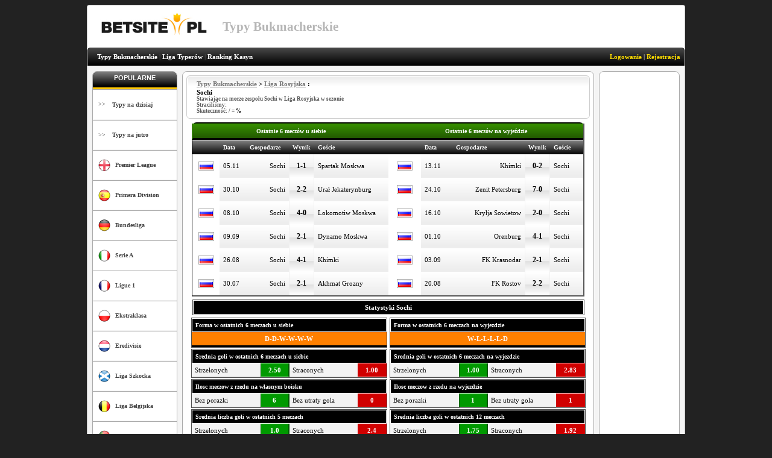

--- FILE ---
content_type: text/html; charset=UTF-8
request_url: https://www.betsite.pl/ligarosyjska/sochi.html
body_size: 4873
content:
<html>
<head>
<title>Statystyki Liga Rosyjska: Sochi - Typy Bukmacherskie</title>
<meta name="description" content="Darmowe Typy Bukmacherskie, najbliższe mecze, oraz wszelkie statystyki dla drużyny Sochi z Liga Rosyjska">
<meta name="keywords" content="Sochi, Liga Rosyjska, Statystyki Sochi, Typy Bukmacherskie Sochi, Typy Sochi, Liga Rosyjska Sochi, Typy Bukmacherskie, Typy">
<meta http-equiv="Content-Type" content="text/html; charset=UTF-8">
<meta http-equiv="Content-Language" content="pl">
<meta name="robots" content="index,follow">
<base href="https://www.betsite.pl/">
<link rel="stylesheet" type="text/css" href="/style.css">
<link href="https://fonts.googleapis.com/css?family=Basic|Cabin|Encode+Sans+Expanded|Exo|Merriweather+Sans|Muli|PT+Sans|Poppins|Tajawal" rel="stylesheet">

<script type="text/javascript" src="cufon-yui.js"></script>
<script type="text/javascript" src="jquery-1.7.2.min.js"></script>
<script type="text/javascript" src="scripts.js"></script>


<!-- Global site tag (gtag.js) - Google Analytics -->
<script async src="https://www.googletagmanager.com/gtag/js?id=UA-6977281-45"></script>
<script>
  window.dataLayer = window.dataLayer || [];
  function gtag(){dataLayer.push(arguments);}
  gtag('js', new Date());

  gtag('config', 'UA-6977281-45');
</script>

<style type="text/css">
#ov {
	filter: alpha(opacity=90);
	-moz-opacity: 0.9;
	opacity: 0.9;
}
</style>
</head><body>
<h3 class="oes">Typy bukmacherskie są specjalnością serwisu betsite.pl. Nasz skrypt typujący mecze z niebywałą dokładnością potrafi przewidzieć typy bukmacherskie na najbliższe mecze. Porównując typy bukmacherskie i statystyki betsite.pl, masz szansę wygrać duże pieniądze u bukmacherów internetowych. Dużą oglądalnością cieszą się również popularne typy bukmacherskie, ekskluzywnie wyselekcjonowane przez naszych typerów. Pozostaje nam życzyć wam szczęścia w typowaniu, a my postaramy się pracować nad silnikiem, aby dobierał jak najbardziej trafne typy.</h3>
<table class="content" cellpadding="0" cellspacing="0" align="center">
<tr>
<td class="logo"><a href="/" rel="nofollow"><img src="/betsite24.png" width="200" height="50" alt="Typy"></a></td>
<td class="opis"><h1 class="top_h1">Typy Bukmacherskie</h1></td>
<td class="baner"><iframe scrolling='no' frameBorder='0' style='padding:0px; margin:0px; border:0px;border-style:none;border-style:none;' width='468' height='60' src="https://wlbetathome.adsrv.eacdn.com/I.ashx?btag=a_48630b_34244c_&affid=32335&siteid=48630&adid=34244&c=" ></iframe></td>
</tr><tr>
	<td class="menu1" colspan="2"><a href="/" title="Typy Bukmacherskie">Typy Bukmacherskie</a> | <a href="http://www.ligatyperow.pl/" title="Liga Typerów">Liga Typerów</a> | <a href="https://www.rankingkasyn.pl/" title="Wybierz najlepsze kasyno online w Polsce">Ranking Kasyn</a></td>

	<td class="menu2" style="text-align: right;"><a href="http://www.ligatyperow.pl/logowanie/" rel="nofollow">Logowanie</a> | <a href="http://www.ligatyperow.pl/rejestracja/" rel="nofollow">Rejestracja</a>
	</td>
</tr><tr><td valign="top" colspan="3" class="tresc"><div align="center">
<table class="content1" cellspacing="8"><tr>
<td class="left_menu">
<div class="div_left_menu">
<div class="menu_title">POPULARNE</div>
<div class="menu_link">>> <a href="/typy-na-dzisiaj.html" title="Typy na dziś">Typy na dzisiaj</a></div>
<div class="menu_link">>> <a href="/typy-na-jutro.html" title="Typy na jutro">Typy na jutro</a></div>
<div class="menu_link"><img src="/images/country/anglia.png"><a href="/premier-league/" title="Typy Bukmacherskie Liga Angielska">Premier League</a></div>
<div class="menu_link"><img src="/images/country/hiszpania.png"><a href="/primera-division/" title="Typy Bukmacherskie Liga Hiszpańska">Primera Division</a></div>
<div class="menu_link"><img src="/images/country/niemcy.png"><a href="/bundesliga/" title="Typy Bukmacherskie Bundesliga">Bundesliga</a></div>
<div class="menu_link"><img src="/images/country/wlochy.png"><a href="/serie-a/" title="Typy Bukmacherskie Liga Włoska">Serie A</a></div>
<div class="menu_link"><img src="/images/country/francja.png"><a href="/ligue-1/" title="Typy Bukmacherskie Liga Francuska">Ligue 1</a></div>
<div class="menu_link"><img src="/images/country/polska.png"><a href="/ekstraklasa/" title="Typy Bukmacherskie Liga Polska">Ekstraklasa</a></div>
<div class="menu_link"><img src="/images/country/holandia.png"><a href="/eredivisie/" title="Typy Bukmacherskie Liga Holenderska">Eredivisie</a></div>
<div class="menu_link"><img src="/images/country/szkocja.png"><a href="/liga-szkocka/" title="Typy Bukmacherskie Liga Szkocka">Liga Szkocka</a></div>
<div class="menu_link"><img src="/images/country/belgia.png"><a href="/liga-belgijska/" title="Typy Bukmacherskie Liga Belgijska">Liga Belgijska</a></div>
<div class="menu_link"><img src="/images/country/portugalia.png"><a href="/liga-portugalska/" title="Typy Bukmacherskie Liga Portugalska">Liga Portugalska</a></div>
<div class="menu_link"><img src="/images/country/turcja.png"><a href="/liga-turecka/" title="Typy Bukmacherskie Liga Turecka">Liga Turecka</a></div>
<div class="menu_link"><img src="/images/country/rosja.png"><a href="/liga-rosyjska/" title="Typy Bukmacherskie Liga Rosyjska">Liga Rosyjska</a></div>

<div style="border-top: 1px solid #CACACA;">&nbsp;</div>
</div>

<div class="div_left_menu">
<div class="menu_title">Najbliższe Mecze</div>

<div style="border-top: 1px solid #CACACA;">&nbsp;</div>
</div>
</td><td class="middle_conent" rowspan="2"><div align="center"><div class="navigation"><div class="navigation1"><div class="navigation2"><a href="/" title="$tytul_navigation_title"><u>Typy Bukmacherskie</u></a> > <a href="/liga-rosyjska/" title="Liga Rosyjska"><u>Liga Rosyjska</u></a> : <h2 style="padding-top: 2px; margin: 0; font-size: 11px; font-family: tahoma;">Sochi</h2><kbd>Stawiając na mecze zespołu Sochi w Liga Rosyjska w sezonie <br/>Straciliśmy: <b> </b><br/>Skuteczność: <b></b>/<b></b> = <b>%</b></kbd></div></div></div>
<table cellspacing="0" cellpadding="0" class="prediction"><tr><td style="padding: 0; border-bottom: 2px solid #555; border-left: 1px solid #111;">

<table width="325px" cellspacing="0" cellpadding="0">
<tr><td class="zielono" colspan="5" style="text-align: center;">Ostatnie 6 meczów u siebie</td></tr><tr><td class="top1" style="empty-cells: show;"></td><td class="top1" width="20px">Data</td><td class="top1">Gospodarze</td><td class="top1" width="20px">Wynik</td><td class="top1">Goście</td></tr>
<tr><td class="flag"><img src="/ligarosyjska.png" style="border: 1px solid #aaa;" width="22px" height="11px"></td><td class="team">05.11</td><td class="team" style="text-align: right;">Sochi</td><td class="watch_wynik">1-1</td><td class="team">Spartak Moskwa</td></tr><tr><td class="flag"><img src="/ligarosyjska.png" style="border: 1px solid #aaa;" width="22px" height="11px"></td><td class="team">30.10</td><td class="team" style="text-align: right;">Sochi</td><td class="watch_wynik">2-2</td><td class="team">Urał Jekaterynburg</td></tr><tr><td class="flag"><img src="/ligarosyjska.png" style="border: 1px solid #aaa;" width="22px" height="11px"></td><td class="team">08.10</td><td class="team" style="text-align: right;">Sochi</td><td class="watch_wynik">4-0</td><td class="team">Lokomotiw Moskwa</td></tr><tr><td class="flag"><img src="/ligarosyjska.png" style="border: 1px solid #aaa;" width="22px" height="11px"></td><td class="team">09.09</td><td class="team" style="text-align: right;">Sochi</td><td class="watch_wynik">2-1</td><td class="team">Dynamo Moskwa</td></tr><tr><td class="flag"><img src="/ligarosyjska.png" style="border: 1px solid #aaa;" width="22px" height="11px"></td><td class="team">26.08</td><td class="team" style="text-align: right;">Sochi</td><td class="watch_wynik">4-1</td><td class="team">Khimki</td></tr><tr><td class="flag"><img src="/ligarosyjska.png" style="border: 1px solid #aaa;" width="22px" height="11px"></td><td class="team">30.07</td><td class="team" style="text-align: right;">Sochi</td><td class="watch_wynik">2-1</td><td class="team">Akhmat Grozny</td></tr></table></td><td style="padding: 0px;"><table width="325px" cellspacing="0" cellpadding="0" style="border-bottom: 2px solid #555; border-right: 2px solid #555;"><tr><td class="zielono" colspan="5" style="text-align: center; border-left: 0px;">Ostatnie 6 meczów na wyjeździe</td></tr><tr><td class="top1" style="empty-cells: show;"></td><td class="top1" width="20px">Data</td><td class="top1">Gospodarze</td><td class="top1" width="20px">Wynik</td><td class="top1">Goście</td></tr><tr><td class="flag"><img src="/ligarosyjska.png" style="border: 1px solid #aaa;" width="22px" height="11px"></td><td class="team">13.11</td><td class="team" style="text-align: right;">Khimki</td><td class="watch_wynik">0-2</td><td class="team">Sochi</td></tr><tr><td class="flag"><img src="/ligarosyjska.png" style="border: 1px solid #aaa;" width="22px" height="11px"></td><td class="team">24.10</td><td class="team" style="text-align: right;">Zenit Petersburg</td><td class="watch_wynik">7-0</td><td class="team">Sochi</td></tr><tr><td class="flag"><img src="/ligarosyjska.png" style="border: 1px solid #aaa;" width="22px" height="11px"></td><td class="team">16.10</td><td class="team" style="text-align: right;">Krylja Sowietow</td><td class="watch_wynik">2-0</td><td class="team">Sochi</td></tr><tr><td class="flag"><img src="/ligarosyjska.png" style="border: 1px solid #aaa;" width="22px" height="11px"></td><td class="team">01.10</td><td class="team" style="text-align: right;">Orenburg</td><td class="watch_wynik">4-1</td><td class="team">Sochi</td></tr><tr><td class="flag"><img src="/ligarosyjska.png" style="border: 1px solid #aaa;" width="22px" height="11px"></td><td class="team">03.09</td><td class="team" style="text-align: right;">FK Krasnodar</td><td class="watch_wynik">2-1</td><td class="team">Sochi</td></tr><tr><td class="flag"><img src="/ligarosyjska.png" style="border: 1px solid #aaa;" width="22px" height="11px"></td><td class="team">20.08</td><td class="team" style="text-align: right;">FK Rostov</td><td class="watch_wynik">2-2</td><td class="team">Sochi</td></tr></table></td></tr></table><table width="650px" cellspacing="0" cellpadding="0" class="statistics" style="margin-top: 5px;"><tr><td class="topstats" style="text-align: center;"><h2 style="padding: 0px; margin: 0px; font-family: tahoma; font-size: 11px;">Statystyki Sochi</h2></td></tr></table><table width="650px" cellspacing="0" cellpadding="0"><tr><td style="padding:0;" valign="top"><table width="325px" cellspacing="0" cellpadding="0" class="statistics"><tr><td class="topstats">Forma w ostatnich 6 meczach u siebie</td></tr><tr><td class="predict">D-D-W-W-W-W</td></tr></table><table width="325px" cellspacing="0" cellpadding="0" class="statistics"><tr><td class="topstats" colspan="4">Srednia goli w ostatnich 6 meczach u siebie</td></tr><tr><td class="textpositiv">Strzelonych</td><td class="predictpositiv">2.50</td><td class="textnegativ">Straconych</td><td class="predictnegativ">1.00</td></tr></table><table width="325px" cellspacing="0" cellpadding="0" class="statistics"><tr><td class="topstats" colspan="4">Ilosc meczow z rzedu na wlasnym boisku</td></tr><tr><td class="textpositiv">Bez porazki</td><td class="predictpositiv">6</td><td class="textnegativ">Bez utraty gola</td><td class="predictnegativ">0</td></tr></table><table width="325px" cellspacing="0" cellpadding="0" class="statistics"><tr><td class="topstats" colspan="4">Srednia liczba goli w ostatnich 5 meczach</td></tr><tr><td class="textpositiv">Strzelonych</td><td class="predictpositiv">1.0</td><td class="textnegativ">Straconych</td><td class="predictnegativ">2.4</td></tr></table><table width="325px" cellspacing="0" cellpadding="0" class="statistics"><tr><td class="topstats" width="50%" colspan="2">Mecze u siebie</td><td class="topstats" width="50%" colspan="2">Mecze na wyjezdzie</td></tr><tr><td class="textpositiv">Zwyciestwa</td><td class="predictpositiv">/</td><td class="textpositiv">Zwyciestwa</td><td class="predictpositiv">/</td></tr><tr><td class="textpositiv">Remisy</td><td class="predictpositiv">/</td><td class="textpositiv">Remisy</td><td class="predictpositiv">/</td></tr><tr><td class="textpositiv">Porazki</td><td class="predictpositiv">/</td><td class="textpositiv">Porazki</td><td class="predictpositiv">/</td></tr></table></td><td style="padding:0;" valign="top"><table width="325px" cellspacing="0" cellpadding="0" class="statistics"><tr><td class="topstats">Forma w ostatnich 6 meczach na wyjezdzie</td></tr><tr><td class="predict">W-L-L-L-L-D</td></tr></table><table width="325px" cellspacing="0" cellpadding="0" class="statistics"><tr><td class="topstats" colspan="4">Srednia goli w ostatnich 6 meczach na wyjezdzie</td></tr><tr><td class="textpositiv">Strzelonych</td><td class="predictpositiv">1.00</td><td class="textnegativ">Straconych</td><td class="predictnegativ">2.83</td></tr></table><table width="325px" cellspacing="0" cellpadding="0" class="statistics"><tr><td class="topstats" colspan="4">Ilosc meczow z rzedu na wyjezdzie</td></tr><tr><td class="textpositiv">Bez porazki</td><td class="predictpositiv">1</td><td class="textnegativ">Bez utraty gola</td><td class="predictnegativ">1</td></tr></table><table width="325px" cellspacing="0" cellpadding="0" class="statistics"><tr><td class="topstats" colspan="4">Srednia liczba goli w ostatnich 12 meczach</td></tr><tr><td class="textpositiv">Strzelonych</td><td class="predictpositiv">1.75</td><td class="textnegativ">Straconych</td><td class="predictnegativ">1.92</td></tr></table><table width="325px" cellspacing="0" cellpadding="0" class="statistics"><tr><td class="topstats" width="50%" colspan="2">Statystyki w tabeli</td><td class="topstats" width="50%" colspan="2">Gole w tabeli</td></tr><tr><td class="textpositiv">Ilosc Meczow</td><td class="predictpositiv"></td><td class="textpositiv">Strzelone</td><td class="predictpositiv"></td></tr><tr><td class="textpositiv">Ilosc Punktow</td><td class="predictpositiv"></td><td class="textpositiv">Stracone</td><td class="predictpositiv"></td></tr><tr><td class="textpositiv">Miejsce</td><td class="predict" style="border-bottom: 1px solid black;"></td><td class="textpositiv">Bilans</td><td class="predict" style="border-bottom: 1px solid black;"></td></tr></table></td></tr></table><table cellspacing="0" cellpadding="0" class="prediction" style="margin-top: 10px;" width="500px">
<tr><td class="zielono" colspan="3">Następny mecz</td></tr>
<tr><td class="top1" width="105px">Data</td><td class="top1">Mecz</td><td class="top1" width="20px">Wynik</td></tr>
<tr><td class="team" colspan="3" style="text-align: center; border-bottom: 2px solid #000;">Brak meczów</td></tr>
</table>

<table cellspacing="0" cellpadding="0" class="prediction" style="margin-top: 10px;" width="500px">
<tr><td class="zielono" colspan="3">Ostatnie mecze</td></tr>
<tr><td class="top1" width="105px">Data</td><td class="top1">Mecz</td><td class="top1" width="20px">Wynik</td></tr>
<tr><td class="team" width="20px">2022-11-13 14:30</td><td class="team" style="border-left: 1px solid #DDD; padding: 10px;"><img src="/images/country/rosja.png" alt="Liga Rosyjska" style="float: left; margin: 1px 4px 0 0; border: 1px solid #FFF;" /><a href="/ligarosyjska/khimki-sochi-115981.html" title="Liga Rosyjska : Khimki - Sochi | Typ: 1 - ">Khimki - <strong>Sochi</strong></a></td><td class="kolorgreen" width="20px"><strong>0 - 2</strong></td></tr>
<tr><td class="team" width="20px">2022-11-05 12:00</td><td class="team" style="border-left: 1px solid #DDD; padding: 10px;"><img src="/images/country/rosja.png" alt="Liga Rosyjska" style="float: left; margin: 1px 4px 0 0; border: 1px solid #FFF;" /><a href="/ligarosyjska/sochi-spartakmoskwa-115628.html" title="Liga Rosyjska : Sochi - Spartak Moskwa | Typ: 1 - "><strong>Sochi</strong> - Spartak Moskwa</a></td><td class="kolorgray" width="20px"><strong>1 - 1</strong></td></tr>
<tr><td class="team" width="20px">2022-10-30 12:00</td><td class="team" style="border-left: 1px solid #DDD; padding: 10px;"><img src="/images/country/rosja.png" alt="Liga Rosyjska" style="float: left; margin: 1px 4px 0 0; border: 1px solid #FFF;" /><a href="/ligarosyjska/sochi-uraljekaterynburg-115424.html" title="Liga Rosyjska : Sochi - Urał Jekaterynburg | Typ: 1 - "><strong>Sochi</strong> - Urał Jekaterynburg</a></td><td class="kolorgray" width="20px"><strong>2 - 2</strong></td></tr>
<tr><td class="team" width="20px">2022-10-24 18:00</td><td class="team" style="border-left: 1px solid #DDD; padding: 10px;"><img src="/images/country/rosja.png" alt="Liga Rosyjska" style="float: left; margin: 1px 4px 0 0; border: 1px solid #FFF;" /><a href="/ligarosyjska/zenitpetersburg-sochi-115188.html" title="Liga Rosyjska : Zenit Petersburg - Sochi | Typ: 1 - ">Zenit Petersburg - <strong>Sochi</strong></a></td><td class="kolorred" width="20px"><strong>7 - 0</strong></td></tr>
<tr><td class="team" width="20px">2022-10-16 12:00</td><td class="team" style="border-left: 1px solid #DDD; padding: 10px;"><img src="/images/country/rosja.png" alt="Liga Rosyjska" style="float: left; margin: 1px 4px 0 0; border: 1px solid #FFF;" /><a href="/ligarosyjska/kryljasowietow-sochi-114885.html" title="Liga Rosyjska : Krylja Sowietow - Sochi | Typ: X - ">Krylja Sowietow - <strong>Sochi</strong></a></td><td class="kolorred" width="20px"><strong>2 - 0</strong></td></tr>
<tr><td class="team" width="20px">2022-10-08 17:00</td><td class="team" style="border-left: 1px solid #DDD; padding: 10px;"><img src="/images/country/rosja.png" alt="Liga Rosyjska" style="float: left; margin: 1px 4px 0 0; border: 1px solid #FFF;" /><a href="/ligarosyjska/sochi-lokomotiwmoskwa-114571.html" title="Liga Rosyjska : Sochi - Lokomotiw Moskwa | Typ: 1 - "><strong>Sochi</strong> - Lokomotiw Moskwa</a></td><td class="kolorgreen" width="20px"><strong>4 - 0</strong></td></tr>
<tr><td class="team" width="20px">2022-10-01 12:00</td><td class="team" style="border-left: 1px solid #DDD; padding: 10px;"><img src="/images/country/rosja.png" alt="Liga Rosyjska" style="float: left; margin: 1px 4px 0 0; border: 1px solid #FFF;" /><a href="/ligarosyjska/orenburg-sochi-114283.html" title="Liga Rosyjska : Orenburg - Sochi | Typ: X - ">Orenburg - <strong>Sochi</strong></a></td><td class="kolorred" width="20px"><strong>4 - 1</strong></td></tr>
<tr><td class="team" width="20px">2022-09-09 18:00</td><td class="team" style="border-left: 1px solid #DDD; padding: 10px;"><img src="/images/country/rosja.png" alt="Liga Rosyjska" style="float: left; margin: 1px 4px 0 0; border: 1px solid #FFF;" /><a href="/ligarosyjska/sochi-dynamomoskwa-113626.html" title="Liga Rosyjska : Sochi - Dynamo Moskwa | Typ: 1 - "><strong>Sochi</strong> - Dynamo Moskwa</a></td><td class="kolorgreen" width="20px"><strong>2 - 1</strong></td></tr>
<tr><td class="team" width="20px">2022-09-03 16:30</td><td class="team" style="border-left: 1px solid #DDD; padding: 10px;"><img src="/images/country/rosja.png" alt="Liga Rosyjska" style="float: left; margin: 1px 4px 0 0; border: 1px solid #FFF;" /><a href="/ligarosyjska/fkkrasnodar-sochi-113469.html" title="Liga Rosyjska : FK Krasnodar - Sochi | Typ: 1 - ">FK Krasnodar - <strong>Sochi</strong></a></td><td class="kolorred" width="20px"><strong>2 - 1</strong></td></tr>
<tr><td class="team" width="20px">2022-08-26 18:00</td><td class="team" style="border-left: 1px solid #DDD; padding: 10px;"><img src="/images/country/rosja.png" alt="Liga Rosyjska" style="float: left; margin: 1px 4px 0 0; border: 1px solid #FFF;" /><a href="/ligarosyjska/sochi-khimki-113077.html" title="Liga Rosyjska : Sochi - Khimki | Typ: 1 - "><strong>Sochi</strong> - Khimki</a></td><td class="kolorgreen" width="20px"><strong>4 - 1</strong></td></tr>
<tr><td class="team" width="20px">2022-08-20 18:00</td><td class="team" style="border-left: 1px solid #DDD; padding: 10px;"><img src="/images/country/rosja.png" alt="Liga Rosyjska" style="float: left; margin: 1px 4px 0 0; border: 1px solid #FFF;" /><a href="/ligarosyjska/fkrostov-sochi-112939.html" title="Liga Rosyjska : FK Rostov - Sochi | Typ: 1 - ">FK Rostov - <strong>Sochi</strong></a></td><td class="kolorgray" width="20px"><strong>2 - 2</strong></td></tr>
<tr><td class="team" width="20px">2022-08-14 18:00</td><td class="team" style="border-left: 1px solid #DDD; padding: 10px;"><img src="/images/country/rosja.png" alt="Liga Rosyjska" style="float: left; margin: 1px 4px 0 0; border: 1px solid #FFF;" /><a href="/ligarosyjska/spartakmoskwa-sochi-112746.html" title="Liga Rosyjska : Spartak Moskwa - Sochi | Typ: 2 - ">Spartak Moskwa - <strong>Sochi</strong></a></td><td class="kolorred" width="20px"><strong>3 - 0</strong></td></tr>
<tr><td class="team" width="20px">2022-07-30 18:00</td><td class="team" style="border-left: 1px solid #DDD; padding: 10px;"><img src="/images/country/rosja.png" alt="Liga Rosyjska" style="float: left; margin: 1px 4px 0 0; border: 1px solid #FFF;" /><a href="/ligarosyjska/sochi-akhmatgrozny-112287.html" title="Liga Rosyjska : Sochi - Akhmat Grozny | Typ: 1 - "><strong>Sochi</strong> - Akhmat Grozny</a></td><td class="kolorgreen" width="20px"><strong>2 - 1</strong></td></tr>
<tr><td class="team" width="20px">2022-07-23 13:00</td><td class="team" style="border-left: 1px solid #DDD; padding: 10px;"><img src="/images/country/rosja.png" alt="Liga Rosyjska" style="float: left; margin: 1px 4px 0 0; border: 1px solid #FFF;" /><a href="/ligarosyjska/cskamoskwa-sochi-112169.html" title="Liga Rosyjska : CSKA Moskwa - Sochi | Typ: 2 - ">CSKA Moskwa - <strong>Sochi</strong></a></td><td class="kolorred" width="20px"><strong>3 - 0</strong></td></tr>
<tr><td class="team" width="20px">2022-05-21 15:00</td><td class="team" style="border-left: 1px solid #DDD; padding: 10px;"><img src="/images/country/rosja.png" alt="Liga Rosyjska" style="float: left; margin: 1px 4px 0 0; border: 1px solid #FFF;" /><a href="/ligarosyjska/dynamomoskwa-sochi-111817.html" title="Liga Rosyjska : Dynamo Moskwa - Sochi | Typ: 2 - ">Dynamo Moskwa - <strong>Sochi</strong></a></td><td class="kolorgreen" width="20px"><strong>1 - 5</strong></td></tr>
<tr><td class="team" width="20px">2022-05-07 17:00</td><td class="team" style="border-left: 1px solid #DDD; padding: 10px;"><img src="/images/country/rosja.png" alt="Liga Rosyjska" style="float: left; margin: 1px 4px 0 0; border: 1px solid #FFF;" /><a href="/ligarosyjska/cskamoskwa-sochi-111368.html" title="Liga Rosyjska : CSKA Moskwa - Sochi | Typ: 2 - ">CSKA Moskwa - <strong>Sochi</strong></a></td><td class="kolorgreen" width="20px"><strong>0 - 1</strong></td></tr>
<tr><td class="team" width="20px">2022-04-30 12:00</td><td class="team" style="border-left: 1px solid #DDD; padding: 10px;"><img src="/images/country/rosja.png" alt="Liga Rosyjska" style="float: left; margin: 1px 4px 0 0; border: 1px solid #FFF;" /><a href="/ligarosyjska/rubinkazan-sochi-111121.html" title="Liga Rosyjska : Rubin Kazan - Sochi | Typ: 2 - ">Rubin Kazan - <strong>Sochi</strong></a></td><td class="kolorgreen" width="20px"><strong>0 - 6</strong></td></tr>
<tr><td class="team" width="20px">2022-04-23 17:00</td><td class="team" style="border-left: 1px solid #DDD; padding: 10px;"><img src="/images/country/rosja.png" alt="Liga Rosyjska" style="float: left; margin: 1px 4px 0 0; border: 1px solid #FFF;" /><a href="/ligarosyjska/sochi-akhmatgrozny-110835.html" title="Liga Rosyjska : Sochi - Akhmat Grozny | Typ: 1 - "><strong>Sochi</strong> - Akhmat Grozny</a></td><td class="kolorgreen" width="20px"><strong>3 - 2</strong></td></tr>
<tr><td class="team" width="20px">2022-04-17 14:30</td><td class="team" style="border-left: 1px solid #DDD; padding: 10px;"><img src="/images/country/rosja.png" alt="Liga Rosyjska" style="float: left; margin: 1px 4px 0 0; border: 1px solid #FFF;" /><a href="/ligarosyjska/sochi-lokomotiwmoskwa-110585.html" title="Liga Rosyjska : Sochi - Lokomotiw Moskwa | Typ: X - "><strong>Sochi</strong> - Lokomotiw Moskwa</a></td><td class="kolorgray" width="20px"><strong>2 - 2</strong></td></tr>
<tr><td class="team" width="20px">2022-04-10 12:00</td><td class="team" style="border-left: 1px solid #DDD; padding: 10px;"><img src="/images/country/rosja.png" alt="Liga Rosyjska" style="float: left; margin: 1px 4px 0 0; border: 1px solid #FFF;" /><a href="/ligarosyjska/fkufa-sochi-110347.html" title="Liga Rosyjska : FK Ufa - Sochi | Typ: X - ">FK Ufa - <strong>Sochi</strong></a></td><td class="kolorgreen" width="20px"><strong>1 - 2</strong></td></tr>
<tr><td class="team" width="20px">2022-04-03 17:00</td><td class="team" style="border-left: 1px solid #DDD; padding: 10px;"><img src="/images/country/rosja.png" alt="Liga Rosyjska" style="float: left; margin: 1px 4px 0 0; border: 1px solid #FFF;" /><a href="/ligarosyjska/sochi-zenitpetersburg-110059.html" title="Liga Rosyjska : Sochi - Zenit Petersburg | Typ: 2 - "><strong>Sochi</strong> - Zenit Petersburg</a></td><td class="kolorgray" width="20px"><strong>0 - 0</strong></td></tr>
<tr><td class="team" width="20px">2022-03-20 14:30</td><td class="team" style="border-left: 1px solid #DDD; padding: 10px;"><img src="/images/country/rosja.png" alt="Liga Rosyjska" style="float: left; margin: 1px 4px 0 0; border: 1px solid #FFF;" /><a href="/ligarosyjska/sochi-kryljasowietow-109695.html" title="Liga Rosyjska : Sochi - Krylja Sowietow | Typ: 1 - "><strong>Sochi</strong> - Krylja Sowietow</a></td><td class="kolorred" width="20px"><strong>2 - 3</strong></td></tr>
<tr><td class="team" width="20px">2022-03-13 12:00</td><td class="team" style="border-left: 1px solid #DDD; padding: 10px;"><img src="/images/country/rosja.png" alt="Liga Rosyjska" style="float: left; margin: 1px 4px 0 0; border: 1px solid #FFF;" /><a href="/ligarosyjska/khimki-sochi-109381.html" title="Liga Rosyjska : Khimki - Sochi | Typ: 2 - ">Khimki - <strong>Sochi</strong></a></td><td class="kolorgray" width="20px"><strong>0 - 0</strong></td></tr>
<tr><td class="team" width="20px">2022-03-07 14:30</td><td class="team" style="border-left: 1px solid #DDD; padding: 10px;"><img src="/images/country/rosja.png" alt="Liga Rosyjska" style="float: left; margin: 1px 4px 0 0; border: 1px solid #FFF;" /><a href="/ligarosyjska/fkrostov-sochi-109144.html" title="Liga Rosyjska : FK Rostov - Sochi | Typ: X - ">FK Rostov - <strong>Sochi</strong></a></td><td class="kolorgreen" width="20px"><strong>0 - 1</strong></td></tr>
<tr><td class="team" width="20px">2022-02-26 14:30</td><td class="team" style="border-left: 1px solid #DDD; padding: 10px;"><img src="/images/country/rosja.png" alt="Liga Rosyjska" style="float: left; margin: 1px 4px 0 0; border: 1px solid #FFF;" /><a href="/ligarosyjska/sochi-arsenaltula-108731.html" title="Liga Rosyjska : Sochi - Arsenal Tula | Typ: 1 - "><strong>Sochi</strong> - Arsenal Tula</a></td><td class="kolorgreen" width="20px"><strong>2 - 0</strong></td></tr>
<tr><td class="team" width="20px">2021-12-13 17:00</td><td class="team" style="border-left: 1px solid #DDD; padding: 10px;"><img src="/images/country/rosja.png" alt="Liga Rosyjska" style="float: left; margin: 1px 4px 0 0; border: 1px solid #FFF;" /><a href="/ligarosyjska/sochi-spartakmoskwa-106713.html" title="Liga Rosyjska : Sochi - Spartak Moskwa | Typ: 1 - "><strong>Sochi</strong> - Spartak Moskwa</a></td><td class="kolorgreen" width="20px"><strong>3 - 0</strong></td></tr>
<tr><td class="team" width="20px">2021-12-05 17:00</td><td class="team" style="border-left: 1px solid #DDD; padding: 10px;"><img src="/images/country/rosja.png" alt="Liga Rosyjska" style="float: left; margin: 1px 4px 0 0; border: 1px solid #FFF;" /><a href="/ligarosyjska/sochi-fkkrasnodar-106411.html" title="Liga Rosyjska : Sochi - FK Krasnodar | Typ: 1 - "><strong>Sochi</strong> - FK Krasnodar</a></td><td class="kolorred" width="20px"><strong>1 - 2</strong></td></tr>
<tr><td class="team" width="20px">2021-11-27 12:00</td><td class="team" style="border-left: 1px solid #DDD; padding: 10px;"><img src="/images/country/rosja.png" alt="Liga Rosyjska" style="float: left; margin: 1px 4px 0 0; border: 1px solid #FFF;" /><a href="/ligarosyjska/uraljekaterynburg-sochi-106018.html" title="Liga Rosyjska : Urał Jekaterynburg - Sochi | Typ: X - ">Urał Jekaterynburg - <strong>Sochi</strong></a></td><td class="kolorgray" width="20px"><strong>1 - 1</strong></td></tr>
<tr><td class="team" width="20px">2021-11-21 17:30</td><td class="team" style="border-left: 1px solid #DDD; padding: 10px;"><img src="/images/country/rosja.png" alt="Liga Rosyjska" style="float: left; margin: 1px 4px 0 0; border: 1px solid #FFF;" /><a href="/ligarosyjska/sochi-rubinkazan-105820.html" title="Liga Rosyjska : Sochi - Rubin Kazan | Typ: 1 - "><strong>Sochi</strong> - Rubin Kazan</a></td><td class="kolorred" width="20px"><strong>1 - 2</strong></td></tr>
<tr><td class="team" width="20px">2021-11-06 17:00</td><td class="team" style="border-left: 1px solid #DDD; padding: 10px;"><img src="/images/country/rosja.png" alt="Liga Rosyjska" style="float: left; margin: 1px 4px 0 0; border: 1px solid #FFF;" /><a href="/ligarosyjska/sochi-cskamoskwa-105379.html" title="Liga Rosyjska : Sochi - CSKA Moskwa | Typ: 1 - "><strong>Sochi</strong> - CSKA Moskwa</a></td><td class="kolorgreen" width="20px"><strong>4 - 1</strong></td></tr>
</table>
</div></td>
<td class="right_baner" rowspan="2">
<iframe scrolling='no' frameBorder='0' style='padding:0px; margin:0px; border:0px;border-style:none;border-style:none;' width='120' height='600' src="https://wlbetathome.adsrv.eacdn.com/I.ashx?btag=a_48630b_34249c_&affid=32335&siteid=48630&adid=34249&c=" ></iframe></td></tr><tr><td style="empty-cells: show;"></td></tr></table></div>
</td></tr>
<tr>
<td valign="middle" colspan="3" class="footer">All Right Reserved. Copyright &copy; 2011-2026 Betsite.pl</td>
</tr></table><script defer src="https://static.cloudflareinsights.com/beacon.min.js/vcd15cbe7772f49c399c6a5babf22c1241717689176015" integrity="sha512-ZpsOmlRQV6y907TI0dKBHq9Md29nnaEIPlkf84rnaERnq6zvWvPUqr2ft8M1aS28oN72PdrCzSjY4U6VaAw1EQ==" data-cf-beacon='{"version":"2024.11.0","token":"9330f84958c44acdbca46db1ba6067f6","r":1,"server_timing":{"name":{"cfCacheStatus":true,"cfEdge":true,"cfExtPri":true,"cfL4":true,"cfOrigin":true,"cfSpeedBrain":true},"location_startswith":null}}' crossorigin="anonymous"></script>
</body></html>

--- FILE ---
content_type: text/css
request_url: https://www.betsite.pl/style.css
body_size: 3163
content:
span {
	font-size: 13pt;
	font-family: calibri;
	font-weight: bold;
}

body {
	text-align: left;
	background: #222;
}

a {
	color: black;
}

img {
	border: 0;
}


.top_h1 {
	font-size:16pt;
	font-family: calibri;
	color: #b5b5b5;
}
.h2_navi {
	padding: 0;
	margin: 0;
	font-size: 11px;
	font-family: tahoma;
	color: #6a6a6a;
}
span.bonus_bah {
	font-family: calibri;
	font-size: 15px;
	margin-top: 16px;
	margin-bottom: 26px;
}
span.bonus_bah a {
	color: #057CC0;
	text-decoration: underline;
}
span.bonus_bah a:hover {
	text-decoration: none;
}
input.logg {
	height: 20px;
	vertical-align: middle;
	font-size: 11px;
	font-family: tahoma;
}

input.logg1 {
	height: 24px;
	vertical-align: middle;
	font-size: 12px;
	font-weight: bold;
	font-family: tahoma;
}

a:active {
	color: black;
	text-decoration: none;
}
a:link {
	text-decoration: none;
}
a:hover {
	text-decoration: none;
}

a:visited {
	text-decoration: none;
}

span.scoretip {
	font-size: 12px;
	font-family: fantasy;
	color: #aaa;
	font-weight: bold;
}

span.W {
	color: #009900;
}

span.D {
	color: #BBB;
}

span.L {
	color: #DF0000;
}

span.wynik {
	color: #d00000;
	font-family: tahoma;
	font-size: 28pt;
}

td.wynik {
	background-color: #FFFFcf;
	text-align: center;
	border: 2px solid #FFDD00;
}

span.wynikteam {
	color: #000;
	font-family: tahoma;
	font-size: 24pt;
}

td.euro_wynik {
	background-color: #FFFFcf;
	text-align: center;
	border: 1px solid #F5C000;
}

td.td_informacje {
	background-color: #f3f3f3;
	text-align: center;
	border: 1px solid #d3d3d3;
}

div.div_informacje {
font-family: calibri; 
font-size: 14px; 
background: #fff;
border: 2px solid #939393; 
margin: 5px 60px 5px 60px; 
position: relative; 
padding: 10px; 
text-align: center; 
overflow: hidden;
	-webkit-border-radius: 8px;
	-khtml-border-radius: 8px;
	-moz-border-radius: 8px;
	border-radius: 8px;
}
div.div_informacje:hover {
text-decoration: underline;
}

div.eurobonusbox {
font-family: calibri; 
font-size: 14px; 
background: #fff;
border: 2px solid #FFBB22; 
margin: 5px 60px 5px 60px; 
position: relative; 
padding: 10px; 
text-align: center; 
overflow: hidden;
	-webkit-border-radius: 8px;
	-khtml-border-radius: 8px;
	-moz-border-radius: 8px;
	border-radius: 8px;
}
div.eurobonusbox:hover {
text-decoration: underline;
}

span.betsitetip {
	color: #202020;
	font-family: tahoma;
	font-size: 11px;
	padding: 6px;
}

div.add {
	font-family: tahoma; 
	font-size: 13pt; 
	color: #000; 
	font-weight: bold;
}

div.text {
	font-family: verdana; 
	font-size: 11px; 
	color: #000;\">
}

td.watch_wynik {
	text-align: center;
	background: #FFF url(tlowynik1.png); repeat: repeat-x;
	font-size: 12px;
	font-family: verdana;
	font-weight: bold;
	border-left: 1px solid #f0f0f0;
	border-right: 1px solid #f0f0f0;
}

td.watch_wynik a {
	color: #000;
	text-decoration: none;
}

td.watch_wynik:hover {
	background: #FFF;
}

td.plus_minus {
	text-align: center;
	background: #fff;
	margin: 0;
	padding:0;
	padding-right: 1px;
	padding-left: 1px;
}

td.flag {
	text-align: center;
	background: #fff;
	margin: 0;
	padding:6;
	padding-right: 1px;
	padding-left: 1px;
}

td.flag img {
	padding: 1px;
	margin: 6px
}

table {
}

tr {
}

td {
	font-family: verdana;
	font-size: 11px;
	padding: 6px;
	border:0;
}

td.nopadding {
	padding: 0px;
}
/*
td.zielono {
	border-bottom: 3px solid #000;
	border-top: 1px solid #00CC00;
	border-left: 1px solid #303030;
	color: #FFF;
	font-size: 10px;
	text-align: center;
	font-weight: bold;
	background: #008a00;
}

td.szaro {
	border-bottom: 3px solid #000;
	border-top: 1px solid #555;
	border-left: 1px solid #555;
	color: #FFF;
	font-size: 10px;
	text-align: center;
	font-weight: bold;
	background: #303030;
}

td.czerwono {
	border-bottom: 3px solid #000;
	border-top: 1px solid #FF4a4a;
	border-left: 1px solid #303030;
	color: #FFF;
	font-size: 10px;
	text-align: center;
	font-weight: bold;
	background: #B00000;
}
*/

td.zielono {
	border-bottom: 3px solid #000;
	border-top: 1px solid #41AA00;
	border-left: 1px solid #41AA00;
	color: #FFF;
	font-size: 10px;
	text-align: center;
	font-weight: bold;
	background: #004400 url(tlowin.png) repeat-x;
}

td.szaro {
	border-bottom: 3px solid #000;
	border-top: 1px solid #575757;
	border-left: 1px solid #474747;
	color: #FFF;
	font-size: 10px;
	text-align: center;
	font-weight: bold;
	background: #171717 url(tlox.png) repeat-x;
}

td.czerwono {
	border-bottom: 3px solid #000;
	border-top: 1px solid #BB0000;
	border-left: 1px solid #BB0000;
	color: #FFF;
	font-size: 10px;
	text-align: center;
	font-weight: bold;
	background: #440000 url(tloloss.png) repeat-x;
}

td.euro_zielono {
	border-bottom: 3px solid #000;
	border-left: 0px solid #474747;
	color: #FFF;
	font-size: 10px;
	text-align: center;
	font-weight: normal;
	background: #fafafa;
/*	background: #BDD3AF url(tlowin.png) repeat-x;*/
}

td.euro_zielono a.eurobox {
	background: #DDf4DD;
	border: 1px solid #22AA22;
	padding: 10px;
	color: #000;
	float: left;
	font-weight: bold;
	-webkit-border-radius: 8px;
	-khtml-border-radius: 8px;
	-moz-border-radius: 8px;
	border-radius: 8px;
}
td.euro_zielono a.eurobox:hover {
	text-decoration: underline;
}

td.euro_szaro a.eurobox {
	color: #000;
	background: #eaeaea;
	border: 1px solid #909090;
	padding: 10px;
	float: left;
	font-weight: bold;
	-webkit-border-radius: 8px;
	-khtml-border-radius: 8px;
	-moz-border-radius: 8px;
	border-radius: 8px;
}

td.euro_szaro a.eurobox:hover {
	text-decoration: underline;
}

td.euro_czerwono a.eurobox {
	color: #000;
	background: #F4DDDD; 
	font-weight: bold;
	border: 1px solid #CC2222; 
	padding: 10px; 
	color: #000; 
	float: left;
	-webkit-border-radius: 8px;
	-khtml-border-radius: 8px;
	-moz-border-radius: 8px;
	border-radius: 8px;
}

td.euro_czerwono a.eurobox:hover {
	text-decoration: underline;
}

td.euro_szaro {
	border-bottom: 3px solid #000;
	border-left: 1px solid #ccc;
	color: #FFF;
	font-size: 10px;
	text-align: center;
	font-weight: normal;
	background: #fafafa;
/*	background: #171717 url(tlox.png) repeat-x;*/
}

td.euro_czerwono {
	border-bottom: 3px solid #000;
	border-left: 1px solid #ccc;
	color: #FFF;
	font-size: 10px;
	text-align: center;
	font-weight: normal;
	background: #fafafa;
/*	background: #440000 url(tloloss.png) repeat-x;*/
}
/*
td.euro_zielono {
	border-bottom: 3px solid #000;
	border-top: 1px solid #41AA00;
	border-left: 1px solid #41AA00;
	color: #333;
	font-size: 10px;
	text-align: center;
	font-weight: normal;
	background: #BDD3AF;
}

td.euro_szaro {
	border-bottom: 3px solid #000;
	border-top: 1px solid #888;
	border-left: 1px solid #888;
	color: #222;
	font-size: 10px;
	text-align: center;
	font-weight: normal;
	background: #c4c4c4;
}

td.euro_czerwono {
	border-bottom: 3px solid #000;
	border-top: 1px solid #BB4444;
	border-left: 1px solid #BB4444;
	color: #222;
	font-size: 10px;
	text-align: center;
	font-weight: normal;
	background: #e9c5c5;
}*/

td.linia {
	margin: 0;
	padding: 0;
	border: 0;
	height: 2px;
	background: #fff;
	border-bottom: 1px solid #000;
	background: #d00000;
}

td.team {
	background: url(tloteam.png);
	border-right: 0;
	border-left: 0;
}

td.team a {
	font-weight: normal;
	text-decoration: none;
	font-size: 11px;
}

td.team a:active {
	text-decoration: none;
}

td.team a:link {
	text-decoration: none;
}

td.team a:hover {
	text-decoration: underline;
	font-weight: normal;
}

td.team1 {
	background: #fcfcfc;
	border-right: 0;
	border-left: 0;
}

td.team1:hover {
	background: #fff;
}

td.team1 a {
	font-weight: normal;
	text-decoration: none;
	font-size: 11px;
}

td.team1 a:active {
	text-decoration: none;
}

td.team1 a:link {
	text-decoration: none;
}

td.team1 a:hover {
	text-decoration: underline;
}

td.team2 {
	background: #f2f2f2;
	border-right: 0;
	border-left: 0;
}

td.team2 a {
	font-weight: normal;
	text-decoration: none;
	font-size: 11px;
}

td.team2:hover {
	background: #fff;
}

td.team2 a:active {
	text-decoration: none;
}

td.team2 a:link {
	text-decoration: none;
}

td.team2 a:hover {
	text-decoration: underline;
}

td.top {
	font-weight:bold;
	border-bottom: 1px solid #fff;
	border-top: 1px solid #fff;
	color: #fff;
	font-size: 10px;
	font-family: verdana;
}

td.top1 {
	background: #000 url(tlochance.png) repeat-x;
	font-weight:bold;
	border-top: 1px solid #fff;
	color: #fff;
	font-size: 10px;
	font-family: verdana;
}

td.euro_top1 {
	background: #000 url(tlochance.png) repeat-x;
	font-weight: bold;
	border-top: 1px solid #fff;
	color: #FFF;
	font-size: 11px;
	font-family: helvetica;
}

td.topstats {
	background: #000;
	font-weight:bold;
	border: 1px solid #fff;
	color: #fff;
	font-size: 10px;
	font-family: verdana;
}

td.language {
	text-align: right;
	vertical-align: top;
	padding: 0;
	margin: 0;
	height: 10px;
	width: 100px;
	background: url(tlo_language2.png);
	color: #FFF;
}

td.language a {
	color: #FFF;
}

td.logo {
	padding: 0;
	margin: 0;
	text-align: right;
	padding-right: 8px;
	width: 210px;
	vertical-align: top;
	padding-top: 12px;
}

td.opis {
	width: 226px;
	padding-top: 23px;
	vertical-align: top;
}

td.baner {
	padding: 0;
	margin: 0;
	text-align: right;
	padding-right: 8px;
	height: 70px;
}

table.content {
	border: 0;
	margin-top: 0px;
	width: 990px;
	background: #fff;
	border-left: 1px solid #c0c0c0;
	border-right: 1px solid #c0c0c0;
	border-top: 1px solid #c0c0c0;
	-webkit-border-top-left-radius: 4px;
	-khtml-border-radius-topleft: 4px;
	-moz-border-radius-topleft: 4px;
	border-top-left-radius: 4px;
	-webkit-border-top-right-radius: 4px;
	-khtml-border-radius-topright: 4px;
	-moz-border-radius-topright: 4px;
	border-top-right-radius: 4px;
}

table.language {
	border-right: 0;
	border-left:0;
	border-top:0;
}

img {
	border: 0;
}

td.menu1 {
	height: 30px;
	border-left: 1px solid #222;
	border-top: 1px solid #222;
	background: #000 url(menu1.png) repeat-x;
	-webkit-border-top-left-radius: 5px;
	-khtml-border-radius-topleft: 5px;
	-moz-border-radius-topleft: 5px;
	border-top-left-radius: 5px;
	padding-left: 15px;
	color: #606060;
}

td.menu2 {
	height: 30px;
	border-right: 1px solid #222;
	border-top: 1px solid #222;
	background: #000 url(menu1.png) repeat-x;
	-webkit-border-top-right-radius: 5px;
	-khtml-border-radius-topright: 5px;
	-moz-border-radius-topright: 5px;
	border-top-right-radius: 5px;
	color: #fafafa;
}

td.menu2 a {
	color: #FFDD00;
	font-family: verdana;
	font-size: 11px;
	text-decoration: none;
	font-weight: bold;
}

td.menu2 a:hover {
	text-decoration: underline;
}

kbd {
	color: #FFF;
	font-family: verdana;
	font-size: 9px;
	text-decoration: none;
}

kbd b {
	color: #FFDD00;
	font-family: verdana;
	font-size: 9px;
	text-decoration: none;
	font-weight: bold;	
}

div.navigation kbd {
	color: #555;
}

div.navigation kbd b {
	color: #000;	
}

td.menu1 a {
	color: #fff;
	font-family: verdana;
	font-size: 11px;
	text-decoration: none;
	font-weight: bold;
}

td.menu1 a:hover {
	text-decoration: underline;
}

/* background: #f2f2f2 url(tlo_all5.png); background-repeat: repeat-x;  */
td.tresc {
	border-bottom: 1px solid #bbb;
	border-top: 1px solid #fff;
	background: #f4f4f4;
	padding: 0px;
	margin: 0px;
	padding-top: 0px;
}

table.content1 {
	width: 990px;
}

td.right_baner {
	border: 1px solid #aaa;
	background: #fff;
	-webkit-border-radius: 8px;
	-khtml-border-radius: 8px;
	-moz-border-radius: 8px;
	border-radius: 8px;
	width: 120px;
	vertical-align: top;
}

td.left_menu {
	width: 176px;
	vertical-align: top;
	padding: 0;
	margin: 0;
	height: 100%;
}

div.div_left_menu {
	border: 1px solid #AAA;
	background: #FFF;
	-webkit-border-radius: 8px;
	-khtml-border-radius: 8px;
	-moz-border-radius: 8px;
	border-radius: 8px;
	margin-bottom: 8px;
}

td.left_menu div.menu_title {
	background: #000 url(tlochance.png) repeat-x;
	height: 18px;
	color: #FFF;
	-webkit-border-top-left-radius: 8px;
	-khtml-border-radius-topleft: 8px;
	-moz-border-radius-topleft: 8px;
	border-top-left-radius: 8px;
	-webkit-border-top-right-radius: 8px;
	-khtml-border-radius-topright: 8px;
	-moz-border-radius-topright: 8px;
	border-top-right-radius: 8px;
}

td.middle_conent {
	border: 1px solid #aaa;
	background: #fff;
	-webkit-border-radius: 8px;
	-khtml-border-radius: 8px;
	-moz-border-radius: 8px;
	border-radius: 8px;
	width: 675px;
	vertical-align: top;
}

td.footer {
	background: url(menu.png);
	height: 30px;
	font-size: 11px;
	font-family: verdana;
	text-align: left;
	padding-left: 12px;
}

/*
td.typ {
	border-left: 1px solid #000;
	border-bottom: 3px solid #000;
	border-top: 1px solid #ffbb8b;
	text-align: center;
	font-weight: bold;
	font-size: 10px;
	background: #ff6a00;
	color: #fff;
}
*/

td.typ {
	border-left: 1px solid #ffaa00;
	border-bottom: 3px solid #000;
	border-top: 1px solid #ffaa00;
	text-align: center;
	font-weight: bold;
	font-size: 10px;
	background: #CD5200 url('tlotyp.png') repeat-x;
	color: #fff;
}

table.prediction {
	border-top: 2px solid #000;
	-webkit-border-top-left-radius: 8px;
	-khtml-border-radius-topleft: 8px;
	-moz-border-radius-topleft: 8px;
	border-top-left-radius: 8px;
	-webkit-border-top-right-radius: 8px;
	-khtml-border-radius-topright: 8px;
	-moz-border-radius-topright: 8px;
	border-top-right-radius: 8px;
}

table.europrediction {
	border-top: 2px solid #888;
	-webkit-border-top-left-radius: 8px;
	-khtml-border-radius-topleft: 8px;
	-moz-border-radius-topleft: 8px;
	border-top-left-radius: 8px;
	-webkit-border-top-right-radius: 8px;
	-khtml-border-radius-topright: 8px;
	-moz-border-radius-topright: 8px;
	border-top-right-radius: 8px;
}

table.prediction1 {
	border-top: 2px solid #000;
	-webkit-border-top-left-radius: 8px;
	-khtml-border-radius-topleft: 8px;
	-moz-border-radius-topleft: 8px;
	border-top-left-radius: 8px;
	-webkit-border-top-right-radius: 8px;
	-khtml-border-radius-topright: 8px;
	-moz-border-radius-topright: 8px;
	border-top-right-radius: 8px;
}

table.prediction1 td {
	text-align: center;
	padding: 10px;
}

table.europrediction tr td a{
	color: #F27200;
	text-decoration: underline;
}
table.europrediction tr td a:hover{
	color: #F27222;
	text-decoration: none;
}

table.statistics {
	margin: 2px;
	border: 1px solid #505050;
}

table.statistics td {
	padding: 5px;
}

td.kursy {
	border-bottom: 3px solid #000;
	border-right: 1px solid #555;
	border-top: 1px solid #555;
	background: #303030;
	font-weight: normal;
	font-size: 10px;
	color: #FFF;
	font-family: tahoma;
	text-align: center;
	padding: 6px;
}

td.kursy a {
	font-size: 9px;
	font-weight: bold;
	color: #FFDD00;
	font-family: verdana;
	text-decoration: underline;
}

td.kursy:hover {
	color: #FFDD00;
}

td.kursy:hover a {
	color: #FFDD00;
	text-decoration: none;
}

div.napis {
	padding-bottom: 5px;
	font-family: tahoma;
	font-weight: bold;
	font-size: 9px;
	color: #777;
	text-align: center;
}

div.baner {
	margin-bottom: 6px;
}

div.menu_title {
	font-family: arial;
	font-size: 11px;
	text-align: center;
	border-bottom: 3px solid #FFC700;
	font-weight: bold;
	padding: 4px;
	color: #fff;
}

div.menu_link {
	font-family: tahoma;
	font-size: 10px;
	text-align: center;
	border-top: 1px solid #AAA;
	border-bottom: 1px solid #F0F0F0;
	text-align: left;
	padding: 9px;
	background: #FFF;
	color: #444;
	line-height: 30px;
}

div.menu_link:hover {
	background: #FFDD6D;
}

div.menu_link img {
	float: left;
	margin: 5px 0 0;
}

div.menu_link a {
	text-decoration: none;
	font-weight: bold;
	color: #444;
	padding: 8px;
	vertical-align: middle;
}

div.menu_link a:hover {
	text-decoration: underline;
}

table.stronicowanie {
	border: 1px solid #888;
}

table.stronicowanie td {
	padding: 4px;
	padding-left: 6px;
	padding-right: 6px;
}

td.pager {
	background: #009000;
	color: #fff;
	padding: 6px;
	font-size: 11px;
	font-family: tahoma;
	font-weight: bold;
}

td.kolorred {
	background:#D00000; 
	text-align: center; 
	border-bottom: 2px solid black; 
	font-weight: bold; 
	color: #fff;
}

td.kolorgreen {
	background:#00A600;
	text-align: center;
	border-bottom: 2px solid black;
	font-weight: bold;
	color: #fff;
}

td.kolorgray {
	background:#999;
	text-align: center;
	border-bottom: 2px solid black;
	font-weight: bold;
	color: #fff;
}

td.predict {
	background: #FF8000;
	text-align: center; 
	border-bottom: 3px solid black; 
	font-weight: bold; color: #fff;
	border-right: 0;
}

td.predictnegativ {
	background: #D00000;
	text-align: center; 
	border-bottom: 1px solid #FFF; 
	font-weight: bold;
	color: #fff;
	width: 15%;
}

td.predictpositiv {
	background: #009900;
	text-align: center; 
	border-bottom: 1px solid #FFF;
	border-right: 2px solid #005500;
	border-left: 1px solid #005500;
	font-weight: bold;
	color: #fff;
	width: 15%;
}

td.predictpositiv2 {
	background: #009900;
	border-bottom: 1px solid #FFF;
	border-right: 2px solid #005500;
	border-left: 1px solid #005500;
	font-weight: bold;
	color: #fff;
	width: 30%;
}

td.textnegativ {
	background: #f3f3f3;
	border-bottom: 1px solid #c3c3c3; 
	font-family: verdana;
	color: #000;
	width: 35%;
}

td.textpositiv {
	background: #f3f3f3;
	border-bottom: 1px solid #c3c3c3; 
	font-family: verdana;
	color: #000;
	width: 35%;
}

td.textpositiv2 {
	background: #f3f3f3;
	border-bottom: 1px solid #c3c3c3; 
	font-family: verdana;
	text-align: right;
	color: #000;
	width: 70%;
}

tr.typujmecze td {
	border-bottom: 1px solid #aaa;
}

.navigation {
	background-image: url('/images/navigation-tlo.png');
	color: #000000;
	font-size: 11px;
	font-weight: bold;
	-webkit-border-radius: 6px;
	-khtml-border-radius: 6px;
	-moz-border-radius: 6px;
	border-radius: 6px;
	border: 1px solid #CECECE;
	font-family: tahoma;
	margin-bottom: 6px;
}

.navigation1 {
	border: 1px solid white;
	-webkit-border-radius: 6px;
	-khtml-border-radius: 6px;
	-moz-border-radius: 6px;
	border-radius: 6px;
}
.navigation2 {
	padding-left: 15px;
	padding-top: 6px;
	padding-bottom: 6px;
	text-align: left;
}

.navigation2 a {
	color: #777;
}

.oes {
	font-size: 0px;
}

table td h2 {
	margin: 0 0 10px;
	padding: 0;
}

/*NEWS*/
#main {
	width:644px;
	height:348px;
	position:relative;
}
#main h1 {
	float: left;
	text-align: left;
	position:relative;
	left:13px;
	top:252px;
	width:630px;
	height:47px;
	font-size:16pt;
	line-height:47px;
	letter-spacing: -1.5px;
	font-weight: bold;
	z-index:3;
}
#main h1 a {
	font-weight:bold;
	color:#E9E9E9;
	z-index:3;
}
#main .added {
	float:left;
	width:616px;
	height:22px;
	position:absolute;
	top:310px;
	left:0px;
	z-index:3;
	line-height:22px;
	color:#fff;
	padding:0 14px 0 14px;
}
#main .added .adl {
	float:left;
}
#main .added .adl a {
	font-weight:bold;
	color:#fff;
}
#main .added .adl span {
	font-weight:bold;
	border-bottom:1px solid #FD8D05;
	color:#FD8D05;
}
#main div.added div.adr {
	float:right;
}
#main div.added div.adr img {
	width:16px;
	height:16px;
	margin-left: 4px;
}
#ov {
	position:absolute;
	left:0;
	bottom: 0;
	width:644px;
	height:90px;
	background:#000;
	z-index:2;
}
#main .img {
	position:absolute;
	display: inline;
	left:0;
	top:0px;
	z-index:1;
	width:644px;
}
#main2, #main3, #main4, #main5 {
	display:none;
}
#player {
	position:absolute;
	left:0px;
	top:112px;
	width:594px;
	height:54px;
	z-index:3;
}
#player li#prev {
	float:left;
	background:url(http://www.kasynowe.pl/juve/img/nlh.png);
	width:54px;
	height:54px;
}
#player li#prev:hover {
	background:url(http://www.kasynowe.pl/juve/img/nl.png);
	cursor:pointer;
}
#player li#next {
	float:right;
	background:url(http://www.kasynowe.pl/juve/img/nph.png);
	width:54px;
	height:54px;
}
#player li#next:hover {
	background:url(http://www.kasynowe.pl/juve/img/np.png);
	cursor:pointer;
}
#ops {
	position:absolute;
	right:8px;
	top:13px;
	width:125px;
	height:14px;
	overflow:hidden;
	z-index:98;
}
#ops li {
	float:left;
	width:15px;
	height:14px;
	text-align:center;
	line-height:14px;
	cursor:pointer;
	color:#272727;
	margin-right:10px;
	display:inline;
	font-size:12px;
	background-image:url(images/ops.png);
	padding-top:14px;
}
#ops #s1 {
	background-position:0 0;
}
#ops #s1.ogp {
	background-position:0 -14px;
}
#ops #s2 {
	background-position:-25px 0;
}
#ops #s2.ogp {
	background-position:-25px -14px;
}
#ops #s3 {
	background-position:-50px 0;
}
#ops #s3.ogp {
	background-position:-50px -14px;
}
#ops #s4 {
	background-position:-75px 0;
}
#ops #s4.ogp {
	background-position:-75px -14px;
}
#ops #s5 {
	background-position:-100px 0;
}
#ops #s5.ogp {
	background-position:-100px -14px;
}
/*KONIEC NEWS*/

--- FILE ---
content_type: application/javascript
request_url: https://www.betsite.pl/scripts.js
body_size: 554
content:
function zM(a){
$("#main1, #main2, #main3, #main4, #main5").fadeOut(0);
$("#main"+a+"").fadeIn(0)
}

function next(){

var a=$("#ops .ogp").text();

a++;
6<=a&&(a=1);
$("li").removeClass("ogp");
$("#s"+a+"").addClass("ogp");
zM(a)
} 

$(document).ready(function(){

$(".tabs").each(function(){

var a=$(this).children("li");
a.each(function(){
var a=$($(this).children("a").attr("href"));
$(this).hasClass("active")?a.show():a.hide()});
a.click(function(){$(this).children("a").click()});
a.children("a").click(function(){a.removeClass("active");
a.each(function(){$($(this).children("a").attr("href")).slideUp("fast")});
$(this).parent().addClass("active");
$($(this).attr("href")).slideDown("fast");return!1})});

$("#main h1 a").hover(function(){
$(this).css("border-bottom", "1px solid #E8E8E8")
},function(){
$(this).css("border-bottom","none")});
$(".ns1 .rn h1 a, .ns2 .rn h1 a").hover(function(){
$(this).css("border-bottom","1px solid #000")},function(){
$(this).css("border-bottom","none")});

$(".active1").click(function(){
$(this).css("color","#000");
$(this).css("font-size","12px");
$(".active2").css("color","#898989");
$(".active2").css("font-size","10px");

Cufon.refresh()});
$(".active2").click(function(){
$(this).css("color","#000");
$(this).css("font-size","12px");
$(".active1").css("color", "#898989");
$(".active1").css("font-size","10px");
Cufon.refresh()});

$(".active3").click(function(){
$(this).css("color","#000");
$(this).css("font-size","12px");
$(".active4").css("color","#898989");
$(".active4").css("font-size","10px");
Cufon.refresh()});

$(".active4").click(function(){$(this).css("color","#000");$(this).css("font-size","12px");$(".active3").css("color","#898989");$(".active3").css("font-size","10px");Cufon.refresh()});$(".active5").click(function(){$(this).css("color","#000");$(this).css("font-size", "12px");$(".active6").css("color","#898989");$(".active6").css("font-size","10px");Cufon.refresh()});$(".active6").click(function(){$(this).css("color","#000");$(this).css("font-size","12px");$(".active5").css("color","#898989");$(".active5").css("font-size","10px");Cufon.refresh()});$(".active7").click(function(){$(this).css("color","#000");$(this).css("font-size","12px");$(".active8").css("color","#898989");$(".active8").css("font-size","10px");Cufon.refresh()});$(".active8").click(function(){$(this).css("color", "#000");$(this).css("font-size","12px");$(".active7").css("color","#898989");$(".active7").css("font-size","10px");Cufon.refresh()});$("#tab-3 .lvl:first").css("margin-top","-22px");$("#ops li").click(function(){var a=$(this).text();$("li").removeClass("ogp");$(this).addClass("ogp");zM(a)});$("#next, #play").click(function(){next()});$("#prev").click(function(){var a=$("#ops .ogp").text(),a=a-1;0>=a&&(a=5);$("li").removeClass("ogp");$("#s"+a+"").addClass("ogp");zM(a)})}); $(document).ready(function(){$("li","#menu").hover(function(){$("ul",this).slideDown();$(this).addClass("backlight")});$("li","#menu").mouseleave(function(){$("ul",this).fadeOut();$(this).removeClass("backlight")})}); Cufon.replace("#bottom, #right .box .header, .clubs, .type, .rate, .tabs, .tab, .ns1 .ln, .ns2 .ln, .ns1 .rn p, .ns2 .rn p, .ns1 .rn span, .ns2 .rn span, #links a, #comments .comment1 .author, #comments .comment2 .author, #comments .comment1 .say, #comments .comment2 .say, #subpage p, #subpage .tags, #subpage .image .iinfo, #add h1, #main .added, #userbox .userdata",{fontFamily:"Arial",hover:!0});Cufon.replace(".nextt, .lastt, #menu li a span",{textShadow:"1px 1px #805F07",fontFamily:"Arial",hover:!0}); Cufon.replace(".ns1 .rn h1 a, .ns2 .rn h1 a, #subpage h1, #main h1",{fontFamily:"Georgia"});setInterval("next();",1E4);